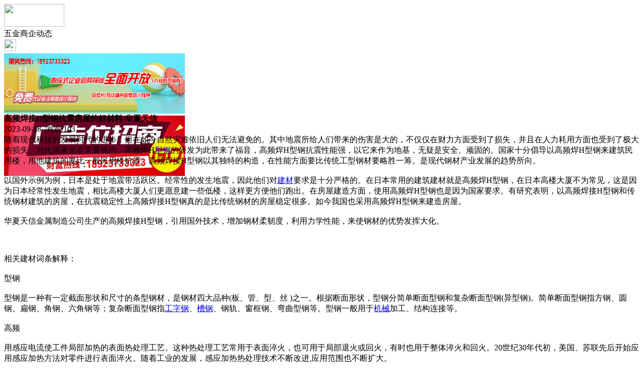

--- FILE ---
content_type: text/html;charset=UTF-8
request_url: https://m.wu89.com/news/show-48699.html
body_size: 4821
content:
<!doctype html>
<html>
<head>
<meta charset="UTF-8"/>
<title>高频焊接H型钢抗震房屋的好材料-华夏天信_五金商企动态_五金交电资讯_五金之家</title>
<meta name="keywords" content="高频焊接H型钢抗震房屋的好材料-华夏天信,模具,塑胶,五金商企动态"/>
<meta name="description" content="随着现代科技的发展时代的进步，但在如今自然灾难依旧人们无法避免的。其中地震所给人们带来的伤害是大的，不仅仅在财力方面受到了损失，并且在人力耗用方面也受到了极大的损失。对此国家是非常重视的。高频焊H型钢的研发为此带来了福音，高频焊H型钢抗震性能强，以它来作为地基，无疑是安全、顽固的。国家十分倡导以高频焊H型钢来建筑民用楼，用他建筑的要比一般民用楼抗震。高频焊接H型钢以其独特的构造，在性能方面要比传统"/>
<meta name="viewport" content="initial-scale=1.0,maximum-scale=1.0,minimum-scale=1.0,user-scalable=0,width=device-width"/>
<meta http-equiv="Cache-Control" content="no-siteapp"/>
<meta name="generator" content="BoYi"/>
<meta name="format-detection" content="telephone=no"/>
<meta name="apple-mobile-web-app-capable" content="yes"/>
<meta name="apple-mobile-web-app-title" content="五金之家"/>
<meta name="apple-mobile-web-app-status-bar-style" content="default"/>
<link rel="apple-touch-icon-precomposed" href="https://m.wu89.com/apple-touch-icon-precomposed.png"/>
<meta name="mobile-web-app-capable" content="yes">
<link rel="icon" sizes="128x128" href="https://m.wu89.com/apple-touch-icon-precomposed.png">
<meta name="msapplication-TileImage" content="https://m.wu89.com/apple-touch-icon-precomposed.png">
<meta name="msapplication-TileColor" content="#007AFF">
<link rel="shortcut icon" type="image/x-icon" href="https://wu89.com/favicon.ico"/>
<link rel="bookmark" type="image/x-icon" href="https://wu89.com/favicon.ico"/>
<link rel="stylesheet" type="text/css" href="https://m.wu89.com/static/lib/jquery/jquery.mobile.custom.structure.min.css"/>
<link rel="stylesheet" type="text/css" href="https://m.wu89.com/static/style.css"/>
<script type="text/javascript" src="https://m.wu89.com/static/lib/jquery/jquery-2.1.1.min.js"></script>
<script type="text/javascript">
$(document).bind("mobileinit", function() {
　　$.mobile.ajaxEnabled = false;
});
var Dbrowser = '',AJPath = 'https://m.wu89.com/ajax.php',DTPath = 'https://wu89.com/',DTMob = 'https://m.wu89.com/';
if(!('ontouchend' in document) && window.location.href.indexOf('device.php') == -1) window.location='https://m.wu89.com/api/device.php?uri=https%3A%2F%2Fwu89.com%2Fnews%2Fshow-48699.html';
</script>
<script type="text/javascript" src="https://m.wu89.com/static/lib/jquery/jquery.mobile.custom.min.js"></script>
<script type="text/javascript" src="https://m.wu89.com/static/js/common.js"></script>
<script type="text/javascript" src="https://m.wu89.com/static/js/fix.js"></script>
</head>
<body>
<div data-role="page">
<div class="ui-toast"></div>
<div class="ui-mask"></div>
<div class="ui-sheet"></div>
<div id="head-bar">
<div class="head-in">
<div class="logo">
  <a href="https://m.wu89.com/"><img src="https://m.wu89.com/static/img/logo_m.png" width="120" height="45"/></a>
</div>
<div class="head-in-title">五金商企动态</div>
<div class="head-in-right">
  
<a href="javascript:Dsheet('<a href=&#34;https://m.wu89.com/api/share.php?mid=21&itemid=48699&#34; data-transition=&#34;slideup&#34;><span>分享好友</span></a>|<a href=&#34;https://m.wu89.com/news/&#34; data-direction=&#34;reverse&#34;><span>五金交电资讯首页</span></a>|<a href=&#34;https://m.wu89.com/channel.php&#34; data-direction=&#34;reverse&#34;><span>频道列表</span></a>|<a href=&#34;https://m.wu89.com/news/list-10.html&#34;><span>返回</span></a>', '取消');"><img src="https://m.wu89.com/static/img/icon-action.png" width="24" height="24"/></a>
</div>
</div>
<div class="head-bar-fix"></div>
</div>
<div class="listad"><script type="text/javascript" src="https://wu89.com/file/script/slide.js"></script><div id="slide_a35" class="slide" style="width:360px;height:120px;">
<a href="https://www.jc68.com/" target="_blank"><img src="https://bybc.cn/ad/jc68ad.jpg" width="360" height="120" alt=""/></a>
<a href="https://www.jc68.com/" target="_blank"><img src="https://bybc.cn/ad/ad20-2.jpg" width="360" height="120" alt=""/></a>
</div>
<script type="text/javascript">new dslide('slide_a35');</script>
</div>
<div class="main">
<div class="title"><strong>高频焊接H型钢抗震房屋的好材料-华夏天信</strong></div>
  <div class="info">2023-09-18&nbsp;&nbsp;浏览:<span id="hits">103</span></div>
<div class="content">
随着现代科技的发展时代的进步，但在如今自然灾难依旧人们无法避免的。其中地震所给人们带来的伤害是大的，不仅仅在财力方面受到了损失，并且在人力耗用方面也受到了极大的损失。对此国家是非常重视的。高频焊H<a href="https://m.jc68.com/bancai/" target="_blank" rel="external">型钢</a>的研发为此带来了福音，高频焊H型钢抗震性能强，以它来作为地基，无疑是安全、顽固的。国家十分倡导以高频焊H型钢来建筑民用楼，用他建筑的要比一般民用楼抗震。高频焊接H型钢以其独特的构造，在性能方面要比传统工型钢材要略胜一筹。是现代钢材产业发展的趋势所向。<br /><br />以国外示例为例，日本是处于地震带活跃区。经常性的发生地震，因此他们对<a href="https://m.jc68.com/" target="_blank" rel="external">建材</a>要求是十分严格的。在日本常用的建筑建材就是高频焊H型钢，在日本高楼大厦不为常见，这是因为日本经常性发生地震，相比高楼大厦人们更愿意建一些低楼，这样更方便他们跑出。在房屋建造方面，使用高频焊H型钢也是因为国家要求。有研究表明，以高频焊接H型钢和传统钢材建筑的房屋，在抗震稳定性上高频焊接H型钢真的是比传统钢材的房屋稳定很多。如今我国也采用高频焊H型钢来建造房屋。<br /><br />华夏天信金属制造公司生产的高频焊接H型钢，引用国外技术，增加钢材柔韧度，利用力学性能，来使钢材的优势发挥大化。<br /><br /><br /><br />相关建材词条解释：<br /><br />型钢<br /><br />型钢是一种有一定截面形状和尺寸的条型钢材，是钢材四大品种(板、管、型、丝 )之一。根据断面形状，型钢分简单断面型钢和复杂断面型钢(异型钢)。简单断面型钢指方钢、圆钢、扁钢、角钢、六角钢等；复杂断面型钢指<a href="https://m.jc68.com/bancai/" target="_blank" rel="external">工字钢</a>、<a href="https://m.jc68.com/bancai/" target="_blank" rel="external">槽钢</a>、钢轨、窗框钢、弯曲型钢等。型钢一般用于<a href="https://m.jc68.com/jixie/" target="_blank" rel="external">机械</a>加工、结构连接等。<br /><br />高频<br /><br />用感应电流使工件局部加热的表面热处理工艺。这种热处理工艺常用于表面淬火，也可用于局部退火或回火，有时也用于整体淬火和回火。20世纪30年代初，美国、苏联先后开始应用感应加热方法对零件进行表面淬火。随着工业的发展，感应加热热处理技术不断改进,应用范围也不断扩大。<br /><br />焊接<br /><br />英文：(1)soldera mixture me<em></em>tals that is heated and melted and then used to join me<em></em>tals,wires,etc.together.(2)welda joint made by welding焊接焊接过程中，工件和焊料熔化形成熔融区域，熔池冷却凝固后便形成材料之间的连接。这一过程中，通常还需要施加压力。焊接的能量来源有很多种，包括气体焰、电弧、激光、电子束、摩擦和超声波等。19世纪末之前，唯一的焊接工艺是铁匠沿用了数百年的金属锻焊。最早的现代焊接技术出现在19世纪末，先是弧焊和氧燃气焊，稍后出现了电阻焊。20世纪早期，随着第一次和第二次世界大战开战，对军用器材廉价可靠的连接方法需求极大，故促进了焊接技术的发展。随着焊接<a href="https://m.jc68.com/jixie/" target="_blank" rel="external">机器</a>人在工业应用中的广泛应用，研究人员仍在深入研究焊接的本质，继续开发新的焊接方法，以进一步提高焊接质量。<br /><br /></div>
<div class="award"><a href="https://m.wu89.com/member/award.php?mid=21&itemid=48699" rel="external"><div>打赏</div></a></div>
 
<div class="listad"><img src="https://wu89.com/skin/boyi/image/xiao+gong.jpg" width="100%"/></div>
<div class="title">
          <ul class="listtxt" style="font-size:14px;line-height:180%;">
                        <li>下一篇:<a href="https://m.wu89.com/news/show-50377.html"><strong>广州明慧科研级荧光显微镜应用于沥青荧光检测</strong></a></li>
                        </ul>
                <ul class="listtxt" style="font-size:14px;line-height:180%;">
                        <li>上一篇:<a href="https://m.wu89.com/news/show-48697.html"><strong>雨季对高频焊接H型钢的影响 -华夏天信</strong></a></li>
                        </ul>
</div>
</div>
<div class="box_head"><span class="f_r px14"><a href="https://m.wu89.com/news/">更多&raquo;</a></span><span>您可能感兴趣的文章:</span></div>
<ul class="list-txt">
<li>
<a href="https://m.wu89.com/news/show-50377.html" title="广州明慧科研级荧光显微镜应用于沥青荧光检测">广州明慧科研级荧光显微镜应用于沥青荧光检测</a>　
</li></ul><ul class="list-txt">
<li>
<a href="https://m.wu89.com/news/show-50376.html" title="新型高效重型细碎机该如何选择合适的生产厂家">新型高效重型细碎机该如何选择合适的生产厂家</a>　
</li></ul><ul class="list-txt">
<li>
<a href="https://m.wu89.com/news/show-50373.html" title="美阁门窗荣获铝门窗 “创新性品牌”引领门窗行业创新升级">美阁门窗荣获铝门窗 “创新性品牌”引领门窗行业创新升级</a>　
</li></ul><ul class="list-txt">
<li>
<a href="https://m.wu89.com/news/show-50369.html" title="青岛办公家具专业设备德国原装的威力Unicontrol6">青岛办公家具专业设备德国原装的威力Unicontrol6</a>　
</li></ul><ul class="list-txt">
<li>
<a href="https://m.wu89.com/news/show-50368.html" title="闪光对焊机之液压系统介绍—苏州安嘉">闪光对焊机之液压系统介绍—苏州安嘉</a>　
</li></ul><ul class="list-txt">
<li>
<a href="https://m.wu89.com/news/show-50367.html" title="专业运动木地板施工厂家 运动木地板安装流程">专业运动木地板施工厂家 运动木地板安装流程</a>　
</li></ul><div class="box_head"><span class="f_r px12"><a href="https://m.wu89.com/sell/">更多&raquo;</a></span><span>有关<strong> 模具 塑胶 </strong>的产品：</span></div>
<div class="sell">
</div>
<div class="sell">
</div>
<div class="foot-bar">
  <li style="list-style-type:none;" class="icon-home"><a href="https://m.wu89.com/news/" data-transition="none" data-ajax="false"><span>五金交电资讯</span></a></li>
  <li style="list-style-type:none;">
<div class="foot-comment">
<div class="bd-t bd-r bd-b bd-l" onclick="Go($('#comment-count').attr('href'));">发表评论
 | <a href="https://m.wu89.com/comment/index-htm-mid-21-itemid-48699.html" class="b" id="comment-count">0评</a>
    </div>
    </div></li>
  <li style="list-style-type:none; float:right;" class="icon-my"><a href="https://m.wu89.com/my.php" data-transition="none" data-ajax="false"><span>评论登陆</span></a></li>
</div>
<div class="foot-p">
<a href="https://m.wu89.com/bbs">移动社区</a>
<a href="https://m.tm62.com/">陶瓷头条</a>
<a href="https://m.kl55.cn/">空调头条</a>
<a href="https://m.wy9.cn/">卫浴头条</a>
<a href="https://m.ju38.cn/">洁具头条</a>
<a href="https://m.qw-w.com/">油漆头条</a>
<a href="https://m.l355.com/">涂料头条</a>
<a href="https://m.db33.cn/">地板头条</a>
<a href="https://m.dd35.cn/">吊顶头条</a>
<a href="https://m.yg75.com/">衣柜头条</a>
<a href="https://m.ju77.cn/">家居头条</a>
<a href="https://m.y-8.cn/">老姚之家</a>
<a href="https://m.h-7.cn/">灯饰之家</a>
<a href="https://m.dq27.cn/">电气之家</a>
<a href="https://m.qjtt.cn/">全景头条</a>
<a href="https://m.zm755.com/">照明之家</a>
<a href="https://m.fs755.com/">防水之家</a>
<a href="https://m.fd755.com/">防盗之家</a>
<a href="https://m.qkl07.com/">区快洞察</a>
<a href="https://m.jc68.com/">建材</a>
  
<a href="https://m-sz.jc68.com/">深圳建材</a>
<a href="https://m-hk.jc68.com/">香港建材</a>
<a href="https://m-fs.jc68.com/">佛山建材</a>
<a href="https://m-gz.jc68.com/">广州建材</a>
<a href="https://m-dg.jc68.com/">东莞建材</a>
<a href="https://m-huizhou.jc68.com/">惠州建材</a>
<a href="https://m-nanning.jc68.com/">南宁建材</a>
<a href="https://m-chongzuo.jc68.com/">崇左建材</a>
<a href="https://m-laibin.jc68.com/">来宾建材</a>
<a href="https://m-hechi.jc68.com/">河池建材</a>
<a href="https://m-hezhou.jc68.com/">贺州建材</a>
<a href="https://m-baise.jc68.com/">百色建材</a>
<a href="https://m-yulin.jc68.com/">玉林建材</a>
<a href="https://m-guigang.jc68.com/">贵港建材</a>
<a href="https://m-qinzhou.jc68.com/">钦州建材</a>
<a href="https://m-fcg.jc68.com/">防城港建材</a>
<a href="https://m-beihai.jc68.com/">北海建材</a>
<a href="https://m-wuzhou.jc68.com/">梧州建材</a>
<a href="https://m-guilin.jc68.com/">桂林建材</a>
<a href="https://m-liuzhou.jc68.com/">柳州建材</a>
</div>
<div style="display:none">
(c)2015-2017 Bybc.cn SYSTEM All Rights Reserved</div>
<div class="foot-bar-fix"></div>
</body>
</html>